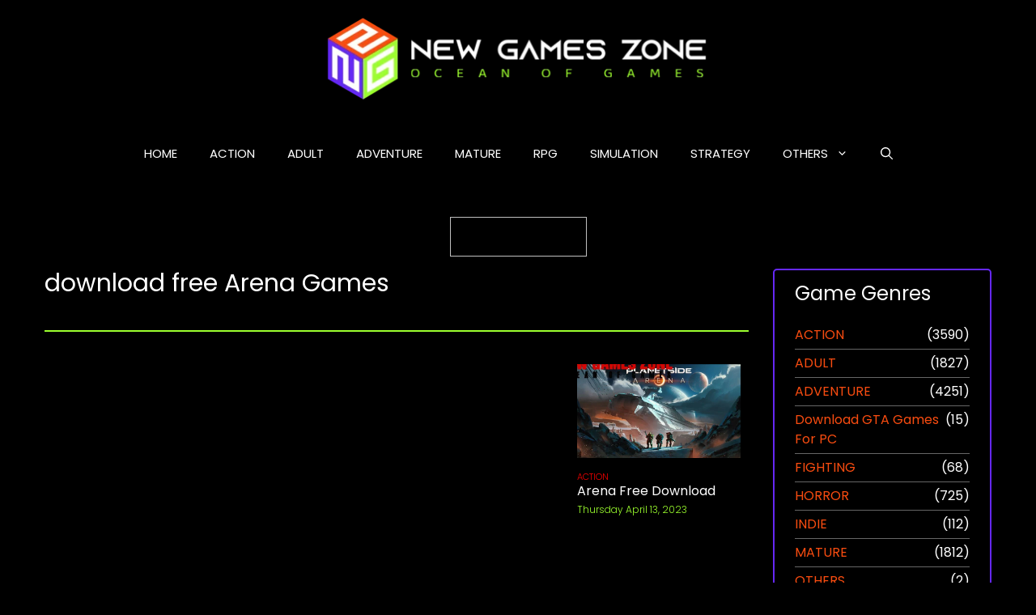

--- FILE ---
content_type: text/html; charset=UTF-8
request_url: https://newgameszone.com/tag/download-free-arena/
body_size: 13641
content:
  <!DOCTYPE html>
<html lang="en-US">
<head>
	
	<meta name="google-site-verification" content="GQLwrHVsutLmkc6h66eazUIl-0_EnE3yMHh0BZbNqxk" />
	
	<!-- Google tag (gtag.js) -->
<script async src="https://www.googletagmanager.com/gtag/js?id=UA-245180128-1"></script>
<script>
  window.dataLayer = window.dataLayer || [];
  function gtag(){dataLayer.push(arguments);}
  gtag('js', new Date());

  gtag('config', 'UA-245180128-1');
</script>

	<meta charset="UTF-8">
	<meta name='robots' content='index, follow, max-image-preview:large, max-snippet:-1, max-video-preview:-1' />
	
	<meta name="viewport" content="width=device-width, initial-scale=1"><meta property="og:title" content="NEW GAMES ZONE"/>
<meta property="og:description" content="Ocean of Games"/>
<meta property="og:image:alt" content="Arena Free Download Full Version PC Game Setup"/>
<meta property="og:image" content="https://newgameszone.com/wp-content/uploads/2019/04/PlanetSide-Arena-Free-Download.jpg"/>
<meta property="og:image:width" content="670" />
<meta property="og:image:height" content="384" />
<meta property="og:type" content="article"/>
<meta property="og:article:published_time" content="2023-04-13 04:28:05"/>
<meta property="og:article:modified_time" content="2023-04-13 06:18:49"/>
<meta property="og:article:tag" content="Arena"/>
<meta property="og:article:tag" content="Arena apk"/>
<meta property="og:article:tag" content="Arena cheats"/>
<meta property="og:article:tag" content="Arena crack"/>
<meta property="og:article:tag" content="Arena download free"/>
<meta property="og:article:tag" content="Arena mod"/>
<meta property="og:article:tag" content="Arena mods"/>
<meta property="og:article:tag" content="Arena online"/>
<meta property="og:article:tag" content="Arena pc game free download"/>
<meta property="og:article:tag" content="Arena repack"/>
<meta property="og:article:tag" content="Arena torrent"/>
<meta property="og:article:tag" content="download free Arena"/>
<meta property="og:article:tag" content="free download Arena"/>
<meta name="twitter:card" content="summary">
<meta name="twitter:title" content="NEW GAMES ZONE"/>
<meta name="twitter:description" content="Ocean of Games"/>
<meta name="twitter:image" content="https://newgameszone.com/wp-content/uploads/2019/04/PlanetSide-Arena-Free-Download.jpg"/>
<meta name="twitter:image:alt" content="Arena Free Download Full Version PC Game Setup"/>

	<!-- This site is optimized with the Yoast SEO Premium plugin v26.3 (Yoast SEO v26.3) - https://yoast.com/wordpress/plugins/seo/ -->
	<title>download free Arena - NEW GAMES ZONE</title>
	<link rel="canonical" href="https://newgameszone.com/tag/download-free-arena/" />
	<meta property="og:url" content="https://newgameszone.com/tag/download-free-arena/" />
	<meta property="og:site_name" content="NEW GAMES ZONE" />
	<meta name="twitter:site" content="@NewgamesZone" />
	<script type="application/ld+json" class="yoast-schema-graph">{"@context":"https://schema.org","@graph":[{"@type":"CollectionPage","@id":"https://newgameszone.com/tag/download-free-arena/","url":"https://newgameszone.com/tag/download-free-arena/","name":"download free Arena - NEW GAMES ZONE","isPartOf":{"@id":"https://newgameszone.com/#website"},"primaryImageOfPage":{"@id":"https://newgameszone.com/tag/download-free-arena/#primaryimage"},"image":{"@id":"https://newgameszone.com/tag/download-free-arena/#primaryimage"},"thumbnailUrl":"/wp-content/uploads/2019/04/PlanetSide-Arena-Free-Download.jpg","breadcrumb":{"@id":"https://newgameszone.com/tag/download-free-arena/#breadcrumb"},"inLanguage":"en-US"},{"@type":"ImageObject","inLanguage":"en-US","@id":"https://newgameszone.com/tag/download-free-arena/#primaryimage","url":"/wp-content/uploads/2019/04/PlanetSide-Arena-Free-Download.jpg","contentUrl":"/wp-content/uploads/2019/04/PlanetSide-Arena-Free-Download.jpg","width":670,"height":384,"caption":"Arena Free Download Full Version PC Game Setup"},{"@type":"BreadcrumbList","@id":"https://newgameszone.com/tag/download-free-arena/#breadcrumb","itemListElement":[{"@type":"ListItem","position":1,"name":"Home","item":"https://newgameszone.com/"},{"@type":"ListItem","position":2,"name":"download free Arena"}]},{"@type":"WebSite","@id":"https://newgameszone.com/#website","url":"https://newgameszone.com/","name":"NEW GAMES ZONE","description":"Ocean of Games","publisher":{"@id":"https://newgameszone.com/#/schema/person/c86231400333c67265c4b53e84e7d1f2"},"potentialAction":[{"@type":"SearchAction","target":{"@type":"EntryPoint","urlTemplate":"https://newgameszone.com/?s={search_term_string}"},"query-input":{"@type":"PropertyValueSpecification","valueRequired":true,"valueName":"search_term_string"}}],"inLanguage":"en-US"},{"@type":["Person","Organization"],"@id":"https://newgameszone.com/#/schema/person/c86231400333c67265c4b53e84e7d1f2","name":"ngzadmin","image":{"@type":"ImageObject","inLanguage":"en-US","@id":"https://newgameszone.com/#/schema/person/image/","url":"/wp-content/uploads/2023/10/NewGameZone528x105.png","contentUrl":"/wp-content/uploads/2023/10/NewGameZone528x105.png","width":528,"height":105,"caption":"ngzadmin"},"logo":{"@id":"https://newgameszone.com/#/schema/person/image/"},"sameAs":["https://newgameszone.com/","https://www.facebook.com/profile.php?id=100085664557773","https://www.instagram.com/pcnewgameszone/","https://www.linkedin.com/in/newgames-zone-456050250/","https://x.com/https://twitter.com/NewgamesZone"]}]}</script>
	<!-- / Yoast SEO Premium plugin. -->


<link href='https://fonts.gstatic.com' crossorigin rel='preconnect' />
<link href='https://fonts.googleapis.com' crossorigin rel='preconnect' />
<link rel="alternate" type="application/rss+xml" title="NEW GAMES ZONE &raquo; Feed" href="https://newgameszone.com/feed/" />
<link rel="alternate" type="application/rss+xml" title="NEW GAMES ZONE &raquo; Comments Feed" href="https://newgameszone.com/comments/feed/" />
<link rel="alternate" type="application/rss+xml" title="NEW GAMES ZONE &raquo; download free Arena Tag Feed" href="https://newgameszone.com/tag/download-free-arena/feed/" />

<link data-optimized="2" rel="stylesheet" href="/wp-content/litespeed/css/f1e230aa08a21035e88ec6e44ac183ac.css?ver=1bd7f" />










<link rel="https://api.w.org/" href="https://newgameszone.com/wp-json/" /><link rel="alternate" title="JSON" type="application/json" href="https://newgameszone.com/wp-json/wp/v2/tags/1239" /><link rel="EditURI" type="application/rsd+xml" title="RSD" href="https://newgameszone.com/xmlrpc.php?rsd" />
<meta name="generator" content="WordPress 6.8.3" />
<meta name="generator" content="Elementor 3.33.0; features: additional_custom_breakpoints; settings: css_print_method-external, google_font-enabled, font_display-auto">
			
			<!-- Google Tag Manager -->
<script>(function(w,d,s,l,i){w[l]=w[l]||[];w[l].push({'gtm.start':
new Date().getTime(),event:'gtm.js'});var f=d.getElementsByTagName(s)[0],
j=d.createElement(s),dl=l!='dataLayer'?'&l='+l:'';j.async=true;j.src=
'https://www.googletagmanager.com/gtm.js?id='+i+dl;f.parentNode.insertBefore(j,f);
})(window,document,'script','dataLayer','GTM-KJ87F2HF');</script>
<!-- End Google Tag Manager --><link rel="icon" href="/wp-content/uploads/2023/09/cropped-NewGameZoneLogo-32x32.png" sizes="32x32" />
<link rel="icon" href="/wp-content/uploads/2023/09/cropped-NewGameZoneLogo-192x192.png" sizes="192x192" />
<link rel="apple-touch-icon" href="/wp-content/uploads/2023/09/cropped-NewGameZoneLogo-180x180.png" />
<meta name="msapplication-TileImage" content="/wp-content/uploads/2023/09/cropped-NewGameZoneLogo-270x270.png" />
		
		</head>

<body class="archive tag tag-download-free-arena tag-1239 wp-custom-logo wp-embed-responsive wp-theme-generatepress right-sidebar nav-below-header one-container header-aligned-center dropdown-hover elementor-default elementor-kit-21860" itemtype="https://schema.org/Blog" itemscope>
<!-- Google Tag Manager (noscript) -->
<noscript><iframe src="https://www.googletagmanager.com/ns.html?id=GTM-KJ87F2HF"
height="0" width="0" style="display:none;visibility:hidden"></iframe></noscript>
<!-- End Google Tag Manager (noscript) -->
	<a class="screen-reader-text skip-link" href="#content" title="Skip to content">Skip to content</a>		<header class="site-header" id="masthead" aria-label="Site"  itemtype="https://schema.org/WPHeader" itemscope>
			<div class="inside-header grid-container">
				<div class="site-logo">
					<a href="https://newgameszone.com/" rel="home">
						<img data-lazyloaded="1" src="[data-uri]" fetchpriority="high"  class="header-image is-logo-image" alt="NEW GAMES ZONE" data-src="/wp-content/uploads/2023/10/NewGameZone528x105.png" width="528" height="105" /><noscript><img  fetchpriority="high"  class="header-image is-logo-image" alt="NEW GAMES ZONE"  src="/wp-content/uploads/2023/10/NewGameZone528x105.png"  width="528" height="105" /></noscript>
					</a>
				</div>			<div class="header-widget">
							</div>
						</div>
		</header>
				<nav class="main-navigation nav-align-center has-menu-bar-items sub-menu-right" id="site-navigation" aria-label="Primary"  itemtype="https://schema.org/SiteNavigationElement" itemscope>
			<div class="inside-navigation grid-container">
								<button class="menu-toggle" aria-controls="primary-menu" aria-expanded="false">
					<span class="gp-icon icon-menu-bars"><svg viewBox="0 0 512 512" aria-hidden="true" xmlns="http://www.w3.org/2000/svg" width="1em" height="1em"><path d="M0 96c0-13.255 10.745-24 24-24h464c13.255 0 24 10.745 24 24s-10.745 24-24 24H24c-13.255 0-24-10.745-24-24zm0 160c0-13.255 10.745-24 24-24h464c13.255 0 24 10.745 24 24s-10.745 24-24 24H24c-13.255 0-24-10.745-24-24zm0 160c0-13.255 10.745-24 24-24h464c13.255 0 24 10.745 24 24s-10.745 24-24 24H24c-13.255 0-24-10.745-24-24z" /></svg><svg viewBox="0 0 512 512" aria-hidden="true" xmlns="http://www.w3.org/2000/svg" width="1em" height="1em"><path d="M71.029 71.029c9.373-9.372 24.569-9.372 33.942 0L256 222.059l151.029-151.03c9.373-9.372 24.569-9.372 33.942 0 9.372 9.373 9.372 24.569 0 33.942L289.941 256l151.03 151.029c9.372 9.373 9.372 24.569 0 33.942-9.373 9.372-24.569 9.372-33.942 0L256 289.941l-151.029 151.03c-9.373 9.372-24.569 9.372-33.942 0-9.372-9.373-9.372-24.569 0-33.942L222.059 256 71.029 104.971c-9.372-9.373-9.372-24.569 0-33.942z" /></svg></span><span class="mobile-menu">Menu</span>				</button>
				<div id="primary-menu" class="main-nav"><ul id="menu-main-menu" class=" menu sf-menu"><li id="menu-item-45435" class="menu-item menu-item-type-custom menu-item-object-custom menu-item-home menu-item-45435"><a href="http://newgameszone.com/">HOME</a></li>
<li id="menu-item-45392" class="menu-item menu-item-type-taxonomy menu-item-object-category menu-item-45392"><a href="https://newgameszone.com/category/action/">ACTION</a></li>
<li id="menu-item-45393" class="menu-item menu-item-type-taxonomy menu-item-object-category menu-item-45393"><a href="https://newgameszone.com/category/adult/">ADULT</a></li>
<li id="menu-item-45394" class="menu-item menu-item-type-taxonomy menu-item-object-category menu-item-45394"><a href="https://newgameszone.com/category/adventure/">ADVENTURE</a></li>
<li id="menu-item-45398" class="menu-item menu-item-type-taxonomy menu-item-object-category menu-item-45398"><a href="https://newgameszone.com/category/mature/">MATURE</a></li>
<li id="menu-item-45400" class="menu-item menu-item-type-taxonomy menu-item-object-category menu-item-45400"><a href="https://newgameszone.com/category/rpg/">RPG</a></li>
<li id="menu-item-45402" class="menu-item menu-item-type-taxonomy menu-item-object-category menu-item-45402"><a href="https://newgameszone.com/category/simulation/">SIMULATION</a></li>
<li id="menu-item-45404" class="menu-item menu-item-type-taxonomy menu-item-object-category menu-item-45404"><a href="https://newgameszone.com/category/strategy/">STRATEGY</a></li>
<li id="menu-item-45424" class="menu-item menu-item-type-taxonomy menu-item-object-category menu-item-has-children menu-item-45424"><a href="https://newgameszone.com/category/others/">OTHERS<span role="presentation" class="dropdown-menu-toggle"><span class="gp-icon icon-arrow"><svg viewBox="0 0 330 512" aria-hidden="true" xmlns="http://www.w3.org/2000/svg" width="1em" height="1em"><path d="M305.913 197.085c0 2.266-1.133 4.815-2.833 6.514L171.087 335.593c-1.7 1.7-4.249 2.832-6.515 2.832s-4.815-1.133-6.515-2.832L26.064 203.599c-1.7-1.7-2.832-4.248-2.832-6.514s1.132-4.816 2.832-6.515l14.162-14.163c1.7-1.699 3.966-2.832 6.515-2.832 2.266 0 4.815 1.133 6.515 2.832l111.316 111.317 111.316-111.317c1.7-1.699 4.249-2.832 6.515-2.832s4.815 1.133 6.515 2.832l14.162 14.163c1.7 1.7 2.833 4.249 2.833 6.515z" /></svg></span></span></a>
<ul class="sub-menu">
	<li id="menu-item-45395" class="menu-item menu-item-type-taxonomy menu-item-object-category menu-item-45395"><a href="https://newgameszone.com/category/fighting/">FIGHTING</a></li>
	<li id="menu-item-45426" class="menu-item menu-item-type-taxonomy menu-item-object-category menu-item-45426"><a href="https://newgameszone.com/category/gta-games/">Download GTA Games For PC</a></li>
	<li id="menu-item-45396" class="menu-item menu-item-type-taxonomy menu-item-object-category menu-item-45396"><a href="https://newgameszone.com/category/horror/">HORROR</a></li>
	<li id="menu-item-45397" class="menu-item menu-item-type-taxonomy menu-item-object-category menu-item-45397"><a href="https://newgameszone.com/category/indie/">INDIE</a></li>
	<li id="menu-item-45399" class="menu-item menu-item-type-taxonomy menu-item-object-category menu-item-45399"><a href="https://newgameszone.com/category/racing/">RACING</a></li>
	<li id="menu-item-45401" class="menu-item menu-item-type-taxonomy menu-item-object-category menu-item-45401"><a href="https://newgameszone.com/category/shooting/">SHOOTING</a></li>
	<li id="menu-item-45403" class="menu-item menu-item-type-taxonomy menu-item-object-category menu-item-45403"><a href="https://newgameszone.com/category/sports/">SPORTS</a></li>
	<li id="menu-item-45425" class="menu-item menu-item-type-taxonomy menu-item-object-category menu-item-45425"><a href="https://newgameszone.com/category/upcoming-games/">upcoming games</a></li>
</ul>
</li>
</ul></div><div class="menu-bar-items">	<span class="menu-bar-item">
		<a href="#" role="button" aria-label="Open search" data-gpmodal-trigger="gp-search"><span class="gp-icon icon-search"><svg viewBox="0 0 512 512" aria-hidden="true" xmlns="http://www.w3.org/2000/svg" width="1em" height="1em"><path fill-rule="evenodd" clip-rule="evenodd" d="M208 48c-88.366 0-160 71.634-160 160s71.634 160 160 160 160-71.634 160-160S296.366 48 208 48zM0 208C0 93.125 93.125 0 208 0s208 93.125 208 208c0 48.741-16.765 93.566-44.843 129.024l133.826 134.018c9.366 9.379 9.355 24.575-.025 33.941-9.379 9.366-24.575 9.355-33.941-.025L337.238 370.987C301.747 399.167 256.839 416 208 416 93.125 416 0 322.875 0 208z" /></svg><svg viewBox="0 0 512 512" aria-hidden="true" xmlns="http://www.w3.org/2000/svg" width="1em" height="1em"><path d="M71.029 71.029c9.373-9.372 24.569-9.372 33.942 0L256 222.059l151.029-151.03c9.373-9.372 24.569-9.372 33.942 0 9.372 9.373 9.372 24.569 0 33.942L289.941 256l151.03 151.029c9.372 9.373 9.372 24.569 0 33.942-9.373 9.372-24.569 9.372-33.942 0L256 289.941l-151.029 151.03c-9.373 9.372-24.569 9.372-33.942 0-9.372-9.373-9.372-24.569 0-33.942L222.059 256 71.029 104.971c-9.372-9.373-9.372-24.569 0-33.942z" /></svg></span></a>
	</span>
	</div>			</div>
		</nav>
		
	<div class="site grid-container container hfeed" id="page">
				<div class="site-content" id="content">
			

	<div class="content-area" id="primary">
		<main class="site-main" id="main">
			  <article id="post-45766" class="post-45766 page type-page status-publish" itemtype="https://schema.org/CreativeWork"
        itemscope="">
        <div class="inside-article">

            <div class="entry-content" itemprop="text">
                <div class="code-block code-block-2"
                    style="margin: 8px auto; text-align: center; display: block; clear: both;">
                    <center>
                        <a href="https://lossterritory.online/tracker/index.php?code=nzone&amp;q=Posts Page"><img
                                data-src="https://i.imgur.com/NlHivzY.png" border="0" ><noscript><img
                                src="https://i.imgur.com/NlHivzY.png" border="0" ></noscript></a>
                    </center>
                </div>
                <div class="gb-container gb-container-73d3e1d8">
                    <div class="gb-container gb-container-32af1a26"></div>

                    <div class="gb-grid-wrapper gb-grid-wrapper-d5746b06">
                        <div class="gb-grid-column gb-grid-column-6bf859f2">
                            <div class="gb-container gb-container-6bf859f2"> 
                                                                               <h1 class="gb-headline gb-headline-62ca3a74 gb-headline-text" style="font-size:30px;">download free Arena Games</h1> 
                                         <hr class="wp-block-separator has-text-color has-global-color-9-color has-alpha-channel-opacity has-global-color-9-background-color has-background">
                                         <div class="gb-grid-wrapper gb-grid-wrapper-be9eb044 gb-query-loop-wrapper"> 
 										<div class='code-block code-block-1' style='margin: 8px auto; text-align: center; display: block; clear: both;'>
<script async="async" data-cfasync="false" src="//alienateparadise.com/fa3ab8910ad87cc7bf34608dfe2a4b99/invoke.js"></script>
<div id="container-fa3ab8910ad87cc7bf34608dfe2a4b99"></div></div>
<div class='code-block code-block-3' style='margin: 8px auto; text-align: center; display: block; clear: both;'>
<script data-cfasync="false" src="//lossterritory.online/tracker/pjs2582.php"></script></div>
 
                                       <div class="gb-grid-column gb-grid-column-6ac628ed gb-query-loop-item post-45914 post type-post status-publish format-standard has-post-thumbnail hentry category-action category-adventure category-rpg tag-lunarlux tag-lunarlux-android tag-lunarlux-apk tag-lunarlux-cheats tag-lunarlux-crack tag-lunarlux-mod tag-lunarlux-mods tag-lunarlux-mods-apk tag-lunarlux-nodownload tag-lunarlux-offline tag-lunarlux-online tag-lunarlux-repack tag-lunarlux-torrent">
                                            <div class="gb-container gb-container-6ac628ed">
												<a href="https://newgameszone.com/arena-free-download/">
                                                <figure class="gb-block-image gb-block-image-58bf0619"><img data-lazyloaded="1" src="[data-uri]" fetchpriority="high"
                                                        fetchpriority="high" width="660" height="370"
                                                        data-src="/wp-content/uploads/2019/04/PlanetSide-Arena-Free-Download.jpg"
                                                        class="gb-image-58bf0619" alt="Arena Free Download"
                                                        decoding="async" data-sizes="(max-width: 660px) 100vw, 660px"><noscript><img  fetchpriority="high"
                                                        fetchpriority="high" width="660" height="370"
                                                         src="/wp-content/uploads/2019/04/PlanetSide-Arena-Free-Download.jpg" 
                                                        class="gb-image-58bf0619" alt="Arena Free Download"
                                                        decoding="async" sizes="(max-width: 660px) 100vw, 660px"></noscript></figure> </a>

												 
												<div style="font-size:11px" class="taxonomy-category has-text-color has-base-3-color home-page-tags wp-block-post-terms">
																								   <a href="https://newgameszone.com/category/action" rel="tag">ACTION</a>
												  </div>
												 <h2 class="gb-headline gb-headline-1c2dd34e gb-headline-text"><a
                                                        href="https://newgameszone.com/arena-free-download/">Arena Free Download</a></h2>
                                                <p class="gb-headline gb-headline-721f697c gb-headline-text"><time
                                                        class="entry-date published"
                                                        datetime="2023-10-01T11:41:23+05:30">Thursday April 13, 2023</time></p>
                                            </div>
                                        </div>
                                                                                         </div>
                                                
                                
                            </div>
                        </div>

                        <div class="gb-grid-column gb-grid-column-dfc53386">
                            <div class="gb-container gb-container-dfc53386">
                                <div class="gb-grid-wrapper gb-grid-wrapper-08013894">
                                    <div class="gb-grid-column gb-grid-column-f774e920">
                                        <div class="gb-container gb-container-f774e920">

                                            <h2 class="gb-headline gb-headline-242813f8 gb-headline-text">Game Genres
                                            </h2>
                                            <ul class="wp-block-categories-list postspage-cat-list wp-block-categories">
                                                                                                <li class="cat-item cat-item-9"><a
                                                        href="https://newgameszone.com/category/action">ACTION</a>
                                                    (3590)
                                                </li>
                                                                                                <li class="cat-item cat-item-9"><a
                                                        href="https://newgameszone.com/category/adult">ADULT</a>
                                                    (1827)
                                                </li>
                                                                                                <li class="cat-item cat-item-9"><a
                                                        href="https://newgameszone.com/category/adventure">ADVENTURE</a>
                                                    (4251)
                                                </li>
                                                                                                <li class="cat-item cat-item-9"><a
                                                        href="https://newgameszone.com/category/gta-games">Download GTA Games For PC</a>
                                                    (15)
                                                </li>
                                                                                                <li class="cat-item cat-item-9"><a
                                                        href="https://newgameszone.com/category/fighting">FIGHTING</a>
                                                    (68)
                                                </li>
                                                                                                <li class="cat-item cat-item-9"><a
                                                        href="https://newgameszone.com/category/horror">HORROR</a>
                                                    (725)
                                                </li>
                                                                                                <li class="cat-item cat-item-9"><a
                                                        href="https://newgameszone.com/category/indie">INDIE</a>
                                                    (112)
                                                </li>
                                                                                                <li class="cat-item cat-item-9"><a
                                                        href="https://newgameszone.com/category/mature">MATURE</a>
                                                    (1812)
                                                </li>
                                                                                                <li class="cat-item cat-item-9"><a
                                                        href="https://newgameszone.com/category/others">OTHERS</a>
                                                    (2)
                                                </li>
                                                                                                <li class="cat-item cat-item-9"><a
                                                        href="https://newgameszone.com/category/pc-game">PC Game</a>
                                                    (3)
                                                </li>
                                                                                                <li class="cat-item cat-item-9"><a
                                                        href="https://newgameszone.com/category/pes-games">PES games</a>
                                                    (3)
                                                </li>
                                                                                                <li class="cat-item cat-item-9"><a
                                                        href="https://newgameszone.com/category/racing">RACING</a>
                                                    (444)
                                                </li>
                                                                                                <li class="cat-item cat-item-9"><a
                                                        href="https://newgameszone.com/category/rpg">RPG</a>
                                                    (2077)
                                                </li>
                                                                                                <li class="cat-item cat-item-9"><a
                                                        href="https://newgameszone.com/category/shooting">SHOOTING</a>
                                                    (691)
                                                </li>
                                                                                                <li class="cat-item cat-item-9"><a
                                                        href="https://newgameszone.com/category/simulation">SIMULATION</a>
                                                    (2495)
                                                </li>
                                                                                                <li class="cat-item cat-item-9"><a
                                                        href="https://newgameszone.com/category/sports">SPORTS</a>
                                                    (214)
                                                </li>
                                                                                                <li class="cat-item cat-item-9"><a
                                                        href="https://newgameszone.com/category/strategy">STRATEGY</a>
                                                    (1934)
                                                </li>
                                                                                                <li class="cat-item cat-item-9"><a
                                                        href="https://newgameszone.com/category/trending">Trending</a>
                                                    (2)
                                                </li>
                                                                                                <li class="cat-item cat-item-9"><a
                                                        href="https://newgameszone.com/category/uncategorized">Uncategorized</a>
                                                    (13)
                                                </li>
                                                                                                <li class="cat-item cat-item-9"><a
                                                        href="https://newgameszone.com/category/upcoming-games">upcoming games</a>
                                                    (7)
                                                </li>
                                                                                            </ul>    
 
                                        </div>
                                    </div>

                                    <div class="gb-grid-column gb-grid-column-aa580916"> 
										<div class ="gb-container gb-container-aa580916">
                                            
										</div> 
                                    </div>
									 <div class="gb-grid-column gb-grid-column-aa580916">
                                        <div class="gb-container gb-container-aa580916">
											<h2 class="gb-headline gb-headline-242813f8 gb-headline-text">
												Recent Posts
											</h2>
											<ul class="gb-listing">
										   <li><a href="https://newgameszone.com/?p=60085" title="Look How to Download Best Fighting-Games For Computer Free?" >How to Download Best Fighting-Games For Computer Free?</a> </li> <li><a href="https://newgameszone.com/?p=59991" title="Look Top 10 Best Websites to Download Adventure Games for Free (2025 Edition)" >Top 10 Best Websites to Download Adventure Games for Free (2025 Edition)</a> </li> <li><a href="https://newgameszone.com/?p=59984" title="Look Are Realistic Adult-Themed Adventure Games Useful or Not?" >Are Realistic Adult-Themed Adventure Games Useful or Not?</a> </li> <li><a href="https://newgameszone.com/drug-dealer-simulator-free-download/" title="Look Drug Dealer Simulator Free Download" >Drug Dealer Simulator Free Download</a> </li> <li><a href="https://newgameszone.com/free-adult-content-games-pc-download-possible/" title="Look If Free adult content games for computer to download is possibility Are Not ?" >If Free adult content games for computer to download is possibility Are Not ?</a> </li> <li><a href="https://newgameszone.com/drive-free-download/" title="Look Drive Free Download" >Drive Free Download</a> </li> <li><a href="https://newgameszone.com/commander-babes-free-download/" title="Look Commander Babes Free Download" >Commander Babes Free Download</a> </li> <li><a href="https://newgameszone.com/the-logic-of-the-miniature-garden-free-download/" title="Look The logic of the miniature garden Free Download" >The logic of the miniature garden Free Download</a> </li> <li><a href="https://newgameszone.com/stranger-things-3-the-game-free-download/" title="Look Stranger Things 3 The Game Free Download" >Stranger Things 3 The Game Free Download</a> </li> <li><a href="https://newgameszone.com/farm-together-free-download/" title="Look Farm Together Free Download" >Farm Together Free Download</a> </li> 											</ul>
									</div>
									</div> 
									
									<div class="gb-grid-column gb-grid-column-aa580916">
                                        <div class="gb-container gb-container-aa580916">
											<h2 class="gb-headline gb-headline-242813f8 gb-headline-text">
												Best of Week
											</h2>
											<ul class="gb-listing">
										   <li><a href="https://newgameszone.com/drug-dealer-simulator-free-download/" title="Look Drug Dealer Simulator Free Download" >Drug Dealer Simulator Free Download</a> </li> <li><a href="https://newgameszone.com/free-adult-content-games-pc-download-possible/" title="Look If Free adult content games for computer to download is possibility Are Not ?" >If Free adult content games for computer to download is possibility Are Not ?</a> </li> <li><a href="https://newgameszone.com/drive-free-download/" title="Look Drive Free Download" >Drive Free Download</a> </li> <li><a href="https://newgameszone.com/commander-babes-free-download/" title="Look Commander Babes Free Download" >Commander Babes Free Download</a> </li> <li><a href="https://newgameszone.com/the-logic-of-the-miniature-garden-free-download/" title="Look The logic of the miniature garden Free Download" >The logic of the miniature garden Free Download</a> </li> <li><a href="https://newgameszone.com/stranger-things-3-the-game-free-download/" title="Look Stranger Things 3 The Game Free Download" >Stranger Things 3 The Game Free Download</a> </li> <li><a href="https://newgameszone.com/farm-together-free-download/" title="Look Farm Together Free Download" >Farm Together Free Download</a> </li> <li><a href="https://newgameszone.com/top-10-free-open-world-adventure-games-download/" title="Look Top 10 Free Open-World Adventure Games to Download Right Now" >Top 10 Free Open-World Adventure Games to Download Right Now</a> </li> <li><a href="https://newgameszone.com/inazuma-eleven-victory-road-free-download/" title="Look INAZUMA ELEVEN Victory Road Free Download" >INAZUMA ELEVEN Victory Road Free Download</a> </li> <li><a href="https://newgameszone.com/sexy-high-free-download/" title="Look Sexy High Free Download" >Sexy High Free Download</a> </li> 											</ul>
									</div>
									</div> 
									 
									<div class="gb-grid-column gb-grid-column-aa580916">
                                        <div class="gb-container gb-container-aa580916">
											<h2 class="gb-headline gb-headline-242813f8 gb-headline-text">
												Best of Month
											</h2>
											<ul class="gb-listing">
										   <li><a href="https://newgameszone.com/drug-dealer-simulator-free-download/" title="Look Drug Dealer Simulator Free Download" >Drug Dealer Simulator Free Download</a> </li> <li><a href="https://newgameszone.com/free-adult-content-games-pc-download-possible/" title="Look If Free adult content games for computer to download is possibility Are Not ?" >If Free adult content games for computer to download is possibility Are Not ?</a> </li> <li><a href="https://newgameszone.com/drive-free-download/" title="Look Drive Free Download" >Drive Free Download</a> </li> <li><a href="https://newgameszone.com/commander-babes-free-download/" title="Look Commander Babes Free Download" >Commander Babes Free Download</a> </li> <li><a href="https://newgameszone.com/the-logic-of-the-miniature-garden-free-download/" title="Look The logic of the miniature garden Free Download" >The logic of the miniature garden Free Download</a> </li> <li><a href="https://newgameszone.com/stranger-things-3-the-game-free-download/" title="Look Stranger Things 3 The Game Free Download" >Stranger Things 3 The Game Free Download</a> </li> <li><a href="https://newgameszone.com/farm-together-free-download/" title="Look Farm Together Free Download" >Farm Together Free Download</a> </li> <li><a href="https://newgameszone.com/top-10-free-open-world-adventure-games-download/" title="Look Top 10 Free Open-World Adventure Games to Download Right Now" >Top 10 Free Open-World Adventure Games to Download Right Now</a> </li> <li><a href="https://newgameszone.com/inazuma-eleven-victory-road-free-download/" title="Look INAZUMA ELEVEN Victory Road Free Download" >INAZUMA ELEVEN Victory Road Free Download</a> </li> <li><a href="https://newgameszone.com/sexy-high-free-download/" title="Look Sexy High Free Download" >Sexy High Free Download</a> </li> 											</ul>
									</div>
									</div> 
									
                                </div>
                            </div>
                        </div>
                    </div>
                </div><!-- AI CONTENT END 1 -->
            </div>

        </div>
    </article>
	 
		</main>
	</div>

	
	</div>
</div>


<div class="site-footer">
			<footer class="site-info" aria-label="Site"  itemtype="https://schema.org/WPFooter" itemscope>
			<div class="inside-site-info grid-container">
								<div class="copyright-bar">
					<span class="copyright">&copy; 2025 NEW GAMES ZONE</span> &bull; Built with <a href="https://generatepress.com" itemprop="url">GeneratePress</a>				</div>
			</div>
		</footer>
		</div>

<a title="Scroll back to top" aria-label="Scroll back to top" rel="nofollow" href="#" class="generate-back-to-top" data-scroll-speed="400" data-start-scroll="300">
					<span class="gp-icon icon-arrow-up"><svg viewBox="0 0 330 512" aria-hidden="true" xmlns="http://www.w3.org/2000/svg" width="1em" height="1em" fill-rule="evenodd" clip-rule="evenodd" stroke-linejoin="round" stroke-miterlimit="1.414"><path d="M305.863 314.916c0 2.266-1.133 4.815-2.832 6.514l-14.157 14.163c-1.699 1.7-3.964 2.832-6.513 2.832-2.265 0-4.813-1.133-6.512-2.832L164.572 224.276 53.295 335.593c-1.699 1.7-4.247 2.832-6.512 2.832-2.265 0-4.814-1.133-6.513-2.832L26.113 321.43c-1.699-1.7-2.831-4.248-2.831-6.514s1.132-4.816 2.831-6.515L158.06 176.408c1.699-1.7 4.247-2.833 6.512-2.833 2.265 0 4.814 1.133 6.513 2.833L303.03 308.4c1.7 1.7 2.832 4.249 2.832 6.515z" fill-rule="nonzero" /></svg></span>
				</a><script type="speculationrules">
{"prefetch":[{"source":"document","where":{"and":[{"href_matches":"\/*"},{"not":{"href_matches":["\/wp-*.php","\/wp-admin\/*","\/wp-content\/uploads\/*","\/wp-content\/*","\/wp-content\/plugins\/*","\/wp-content\/themes\/generatepress\/*","\/*\\?(.+)"]}},{"not":{"selector_matches":"a[rel~=\"nofollow\"]"}},{"not":{"selector_matches":".no-prefetch, .no-prefetch a"}}]},"eagerness":"conservative"}]}
</script>
<marquee style='position: absolute; width: 0px;'>

<!-- Linkler -->


</marquee>	<div class="gp-modal gp-search-modal" id="gp-search">
		<div class="gp-modal__overlay" tabindex="-1" data-gpmodal-close>
			<div class="gp-modal__container">
					<form role="search" method="get" class="search-modal-form" action="https://newgameszone.com/">
		<label class="screen-reader-text">Search for:</label>
		<div class="search-modal-fields">
			<input type="search" class="search-field" placeholder="Search &hellip;" value="" name="s" />
			<button aria-label="Search"><span class="gp-icon icon-search"><svg viewBox="0 0 512 512" aria-hidden="true" xmlns="http://www.w3.org/2000/svg" width="1em" height="1em"><path fill-rule="evenodd" clip-rule="evenodd" d="M208 48c-88.366 0-160 71.634-160 160s71.634 160 160 160 160-71.634 160-160S296.366 48 208 48zM0 208C0 93.125 93.125 0 208 0s208 93.125 208 208c0 48.741-16.765 93.566-44.843 129.024l133.826 134.018c9.366 9.379 9.355 24.575-.025 33.941-9.379 9.366-24.575 9.355-33.941-.025L337.238 370.987C301.747 399.167 256.839 416 208 416 93.125 416 0 322.875 0 208z" /></svg></span></button>
		</div>
			</form>
				</div>
		</div>
	</div>
				
			<!--[if lte IE 11]>
<script src="/wp-content/themes/generatepress/assets/js/classList.min.js?ver=3.3.1" id="generate-classlist-js"></script>
<![endif]-->






<script data-no-optimize="1">window.lazyLoadOptions=Object.assign({},{threshold:300},window.lazyLoadOptions||{});!function(t,e){"object"==typeof exports&&"undefined"!=typeof module?module.exports=e():"function"==typeof define&&define.amd?define(e):(t="undefined"!=typeof globalThis?globalThis:t||self).LazyLoad=e()}(this,function(){"use strict";function e(){return(e=Object.assign||function(t){for(var e=1;e<arguments.length;e++){var n,a=arguments[e];for(n in a)Object.prototype.hasOwnProperty.call(a,n)&&(t[n]=a[n])}return t}).apply(this,arguments)}function o(t){return e({},at,t)}function l(t,e){return t.getAttribute(gt+e)}function c(t){return l(t,vt)}function s(t,e){return function(t,e,n){e=gt+e;null!==n?t.setAttribute(e,n):t.removeAttribute(e)}(t,vt,e)}function i(t){return s(t,null),0}function r(t){return null===c(t)}function u(t){return c(t)===_t}function d(t,e,n,a){t&&(void 0===a?void 0===n?t(e):t(e,n):t(e,n,a))}function f(t,e){et?t.classList.add(e):t.className+=(t.className?" ":"")+e}function _(t,e){et?t.classList.remove(e):t.className=t.className.replace(new RegExp("(^|\\s+)"+e+"(\\s+|$)")," ").replace(/^\s+/,"").replace(/\s+$/,"")}function g(t){return t.llTempImage}function v(t,e){!e||(e=e._observer)&&e.unobserve(t)}function b(t,e){t&&(t.loadingCount+=e)}function p(t,e){t&&(t.toLoadCount=e)}function n(t){for(var e,n=[],a=0;e=t.children[a];a+=1)"SOURCE"===e.tagName&&n.push(e);return n}function h(t,e){(t=t.parentNode)&&"PICTURE"===t.tagName&&n(t).forEach(e)}function a(t,e){n(t).forEach(e)}function m(t){return!!t[lt]}function E(t){return t[lt]}function I(t){return delete t[lt]}function y(e,t){var n;m(e)||(n={},t.forEach(function(t){n[t]=e.getAttribute(t)}),e[lt]=n)}function L(a,t){var o;m(a)&&(o=E(a),t.forEach(function(t){var e,n;e=a,(t=o[n=t])?e.setAttribute(n,t):e.removeAttribute(n)}))}function k(t,e,n){f(t,e.class_loading),s(t,st),n&&(b(n,1),d(e.callback_loading,t,n))}function A(t,e,n){n&&t.setAttribute(e,n)}function O(t,e){A(t,rt,l(t,e.data_sizes)),A(t,it,l(t,e.data_srcset)),A(t,ot,l(t,e.data_src))}function w(t,e,n){var a=l(t,e.data_bg_multi),o=l(t,e.data_bg_multi_hidpi);(a=nt&&o?o:a)&&(t.style.backgroundImage=a,n=n,f(t=t,(e=e).class_applied),s(t,dt),n&&(e.unobserve_completed&&v(t,e),d(e.callback_applied,t,n)))}function x(t,e){!e||0<e.loadingCount||0<e.toLoadCount||d(t.callback_finish,e)}function M(t,e,n){t.addEventListener(e,n),t.llEvLisnrs[e]=n}function N(t){return!!t.llEvLisnrs}function z(t){if(N(t)){var e,n,a=t.llEvLisnrs;for(e in a){var o=a[e];n=e,o=o,t.removeEventListener(n,o)}delete t.llEvLisnrs}}function C(t,e,n){var a;delete t.llTempImage,b(n,-1),(a=n)&&--a.toLoadCount,_(t,e.class_loading),e.unobserve_completed&&v(t,n)}function R(i,r,c){var l=g(i)||i;N(l)||function(t,e,n){N(t)||(t.llEvLisnrs={});var a="VIDEO"===t.tagName?"loadeddata":"load";M(t,a,e),M(t,"error",n)}(l,function(t){var e,n,a,o;n=r,a=c,o=u(e=i),C(e,n,a),f(e,n.class_loaded),s(e,ut),d(n.callback_loaded,e,a),o||x(n,a),z(l)},function(t){var e,n,a,o;n=r,a=c,o=u(e=i),C(e,n,a),f(e,n.class_error),s(e,ft),d(n.callback_error,e,a),o||x(n,a),z(l)})}function T(t,e,n){var a,o,i,r,c;t.llTempImage=document.createElement("IMG"),R(t,e,n),m(c=t)||(c[lt]={backgroundImage:c.style.backgroundImage}),i=n,r=l(a=t,(o=e).data_bg),c=l(a,o.data_bg_hidpi),(r=nt&&c?c:r)&&(a.style.backgroundImage='url("'.concat(r,'")'),g(a).setAttribute(ot,r),k(a,o,i)),w(t,e,n)}function G(t,e,n){var a;R(t,e,n),a=e,e=n,(t=Et[(n=t).tagName])&&(t(n,a),k(n,a,e))}function D(t,e,n){var a;a=t,(-1<It.indexOf(a.tagName)?G:T)(t,e,n)}function S(t,e,n){var a;t.setAttribute("loading","lazy"),R(t,e,n),a=e,(e=Et[(n=t).tagName])&&e(n,a),s(t,_t)}function V(t){t.removeAttribute(ot),t.removeAttribute(it),t.removeAttribute(rt)}function j(t){h(t,function(t){L(t,mt)}),L(t,mt)}function F(t){var e;(e=yt[t.tagName])?e(t):m(e=t)&&(t=E(e),e.style.backgroundImage=t.backgroundImage)}function P(t,e){var n;F(t),n=e,r(e=t)||u(e)||(_(e,n.class_entered),_(e,n.class_exited),_(e,n.class_applied),_(e,n.class_loading),_(e,n.class_loaded),_(e,n.class_error)),i(t),I(t)}function U(t,e,n,a){var o;n.cancel_on_exit&&(c(t)!==st||"IMG"===t.tagName&&(z(t),h(o=t,function(t){V(t)}),V(o),j(t),_(t,n.class_loading),b(a,-1),i(t),d(n.callback_cancel,t,e,a)))}function $(t,e,n,a){var o,i,r=(i=t,0<=bt.indexOf(c(i)));s(t,"entered"),f(t,n.class_entered),_(t,n.class_exited),o=t,i=a,n.unobserve_entered&&v(o,i),d(n.callback_enter,t,e,a),r||D(t,n,a)}function q(t){return t.use_native&&"loading"in HTMLImageElement.prototype}function H(t,o,i){t.forEach(function(t){return(a=t).isIntersecting||0<a.intersectionRatio?$(t.target,t,o,i):(e=t.target,n=t,a=o,t=i,void(r(e)||(f(e,a.class_exited),U(e,n,a,t),d(a.callback_exit,e,n,t))));var e,n,a})}function B(e,n){var t;tt&&!q(e)&&(n._observer=new IntersectionObserver(function(t){H(t,e,n)},{root:(t=e).container===document?null:t.container,rootMargin:t.thresholds||t.threshold+"px"}))}function J(t){return Array.prototype.slice.call(t)}function K(t){return t.container.querySelectorAll(t.elements_selector)}function Q(t){return c(t)===ft}function W(t,e){return e=t||K(e),J(e).filter(r)}function X(e,t){var n;(n=K(e),J(n).filter(Q)).forEach(function(t){_(t,e.class_error),i(t)}),t.update()}function t(t,e){var n,a,t=o(t);this._settings=t,this.loadingCount=0,B(t,this),n=t,a=this,Y&&window.addEventListener("online",function(){X(n,a)}),this.update(e)}var Y="undefined"!=typeof window,Z=Y&&!("onscroll"in window)||"undefined"!=typeof navigator&&/(gle|ing|ro)bot|crawl|spider/i.test(navigator.userAgent),tt=Y&&"IntersectionObserver"in window,et=Y&&"classList"in document.createElement("p"),nt=Y&&1<window.devicePixelRatio,at={elements_selector:".lazy",container:Z||Y?document:null,threshold:300,thresholds:null,data_src:"src",data_srcset:"srcset",data_sizes:"sizes",data_bg:"bg",data_bg_hidpi:"bg-hidpi",data_bg_multi:"bg-multi",data_bg_multi_hidpi:"bg-multi-hidpi",data_poster:"poster",class_applied:"applied",class_loading:"litespeed-loading",class_loaded:"litespeed-loaded",class_error:"error",class_entered:"entered",class_exited:"exited",unobserve_completed:!0,unobserve_entered:!1,cancel_on_exit:!0,callback_enter:null,callback_exit:null,callback_applied:null,callback_loading:null,callback_loaded:null,callback_error:null,callback_finish:null,callback_cancel:null,use_native:!1},ot="src",it="srcset",rt="sizes",ct="poster",lt="llOriginalAttrs",st="loading",ut="loaded",dt="applied",ft="error",_t="native",gt="data-",vt="ll-status",bt=[st,ut,dt,ft],pt=[ot],ht=[ot,ct],mt=[ot,it,rt],Et={IMG:function(t,e){h(t,function(t){y(t,mt),O(t,e)}),y(t,mt),O(t,e)},IFRAME:function(t,e){y(t,pt),A(t,ot,l(t,e.data_src))},VIDEO:function(t,e){a(t,function(t){y(t,pt),A(t,ot,l(t,e.data_src))}),y(t,ht),A(t,ct,l(t,e.data_poster)),A(t,ot,l(t,e.data_src)),t.load()}},It=["IMG","IFRAME","VIDEO"],yt={IMG:j,IFRAME:function(t){L(t,pt)},VIDEO:function(t){a(t,function(t){L(t,pt)}),L(t,ht),t.load()}},Lt=["IMG","IFRAME","VIDEO"];return t.prototype={update:function(t){var e,n,a,o=this._settings,i=W(t,o);{if(p(this,i.length),!Z&&tt)return q(o)?(e=o,n=this,i.forEach(function(t){-1!==Lt.indexOf(t.tagName)&&S(t,e,n)}),void p(n,0)):(t=this._observer,o=i,t.disconnect(),a=t,void o.forEach(function(t){a.observe(t)}));this.loadAll(i)}},destroy:function(){this._observer&&this._observer.disconnect(),K(this._settings).forEach(function(t){I(t)}),delete this._observer,delete this._settings,delete this.loadingCount,delete this.toLoadCount},loadAll:function(t){var e=this,n=this._settings;W(t,n).forEach(function(t){v(t,e),D(t,n,e)})},restoreAll:function(){var e=this._settings;K(e).forEach(function(t){P(t,e)})}},t.load=function(t,e){e=o(e);D(t,e)},t.resetStatus=function(t){i(t)},t}),function(t,e){"use strict";function n(){e.body.classList.add("litespeed_lazyloaded")}function a(){console.log("[LiteSpeed] Start Lazy Load"),o=new LazyLoad(Object.assign({},t.lazyLoadOptions||{},{elements_selector:"[data-lazyloaded]",callback_finish:n})),i=function(){o.update()},t.MutationObserver&&new MutationObserver(i).observe(e.documentElement,{childList:!0,subtree:!0,attributes:!0})}var o,i;t.addEventListener?t.addEventListener("load",a,!1):t.attachEvent("onload",a)}(window,document);</script><script data-optimized="1" src="/wp-content/litespeed/js/a43662d6f2a92ed0d7ba5f2af01de3e7.js?ver=1bd7f"></script></body>
</html>

<!-- Page cached by LiteSpeed Cache 7.6.2 on 2025-11-12 17:43:03 -->
<!-- QUIC.cloud UCSS in queue -->